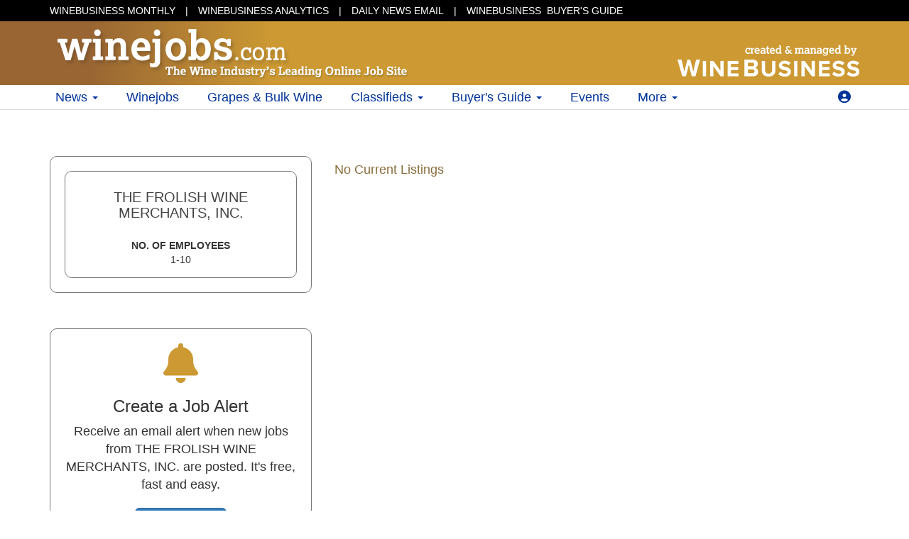

--- FILE ---
content_type: text/html;charset=UTF-8
request_url: https://www.winebusiness.com/classifieds/winejobs/?go=company&org=61DDD1D7-02F6-DB15-4299-7181E4E1EF82
body_size: 5826
content:


	
	
	
	
	
	
	
	
	
	
	
	
	
	

	

	
	

	

	

	

	

	

	



		
		
			
		

		
		
			
		

		

		

		

	












    



    







<!doctype html>
<html lang="en">
<head>


	<title>THE FROLISH WINE MERCHANTS, INC. - Wine Jobs</title>

	<meta charset="utf-8">
	<meta name="viewport" content="width=device-width, initial-scale=1.0, minimum-scale=1.0, maximum-scale=1.0, user-scalable=no">

	<meta name="robots" content="index,follow">
	<meta name="description" content="Jobs in the wine industry">
	<meta name="keywords" content="wine,jobs,wine industry,wine business,winemaking,vineyard,viticulture,enology">

  
		<link rel="shortcut icon" href="/views/img/favicon_wj.ico">
		<link href="/views/font-awesome/6.4.2/css/all.css" rel="stylesheet">
		
			<link rel="apple-touch-icon" sizes="76x76" href="/views/img/icons/touch-icon-ipad-wj.png">
			<link rel="apple-touch-icon" sizes="120x120" href="/views/img/icons/touch-icon-iphone-retina-wj.png">
			<link rel="apple-touch-icon" sizes="152x152" href="/views/img/icons/touch-icon-ipad-retina-wj.png">
			<link rel="shortcut icon" sizes="196x196" href="/views/img/icons/touch-icon-android-wj.png">
		
	

	<!--[wb-no-preview]-->
  
	
	<script async src="https://www.googletagmanager.com/gtag/js?id=AW-1068583219"></script>
	<script>
		window.dataLayer = window.dataLayer || [];
		function gtag(){dataLayer.push(arguments);}
		gtag('js', new Date());
		gtag('config', 'AW-1068583219');
	</script>
	
	
<!-- Google Tag Manager -->
<script>(function(w,d,s,l,i){w[l]=w[l]||[];w[l].push({'gtm.start':
new Date().getTime(),event:'gtm.js'});var f=d.getElementsByTagName(s)[0],
j=d.createElement(s),dl=l!='dataLayer'?'&l='+l:'';j.async=true;j.src=
'https://www.googletagmanager.com/gtm.js?id='+i+dl;f.parentNode.insertBefore(j,f);
})(window,document,'script','dataLayer','GTM-M46LBC2');</script>
<!-- End Google Tag Manager -->
	
  
		<script type="application/javascript">
			window.dataLayer.push({"event":"page_view","pageType":"Winejobs","pageName":"company","isWBID":false,"userStatus":"not logged-in"})
		</script>
	
  
	
	
	<script type="text/javascript"> _linkedin_partner_id = "3330388"; window._linkedin_data_partner_ids = window._linkedin_data_partner_ids || []; window._linkedin_data_partner_ids.push(_linkedin_partner_id); </script>
	<script type="text/javascript"> (function(l) { if (!l){window.lintrk = function(a,b){window.lintrk.q.push([a,b])}; window.lintrk.q=[]} var s = document.getElementsByTagName("script")[0]; var b = document.createElement("script"); b.type = "text/javascript";b.async = true; b.src = "https://snap.licdn.com/li.lms-analytics/insight.min.js"; s.parentNode.insertBefore(b, s);})(window.lintrk); </script>
	<noscript><img height="1" width="1" style="display:none;" alt="" src="https://px.ads.linkedin.com/collect/?pid=3330388&fmt=gif" /> </noscript>
	<!--[/wb-no-preview]-->

	<link rel="stylesheet" href="/views/bootstrap/3.3.5/css/bootstrap.min.css">

    
	<link rel="stylesheet" href="/views/nav/css/wbnav_responsive_200828.css">
	<link rel="stylesheet" href="/views/nav/css/wbnav_footer_170426.css">
	<link rel="stylesheet" href="/views/css/wb_responsive_core_181102.css">
	<link rel="stylesheet" href="/views/css/wb_responsive_classifieds_190814.css">

	

	<!-- HTML5 shim and Respond.js IE8 support of HTML5 elements and media queries -->
	<!--[if lt IE 9]>
		<script src="https://cdnjs.cloudflare.com/ajax/libs/html5shiv/3.7.2/html5shiv.min.js"></script>
		<script src="https://cdnjs.cloudflare.com/ajax/libs/respond.js/1.4.2/respond.min.js"></script>
	<![endif]-->

</head>

<body>
<!--[wb-no-preview]-->
<!-- Google Tag Manager (noscript) -->
<noscript><iframe src="https://www.googletagmanager.com/ns.html?id=GTM-M46LBC2"
height="0" width="0" style="display:none;visibility:hidden"></iframe></noscript>
<!-- End Google Tag Manager (noscript) -->
<!--[/wb-no-preview]-->
<div class="wrapper">




	















	


 
    





    



    




        

					

						
						
						

					

        

	    	
          
				

    



<header>
	<div class="wb-nav-ribbon">
		<div class="wb-nav-ribbon container">
			<div class="row">
				<div class="wb-nav-ribbon col-md-12">
					<a href="/wbm/?ref=rbn">WINEBUSINESS MONTHLY</a> | <a href="https://winebusinessanalytics.com/">WINEBUSINESS ANALYTICS</a> | <a href="/DNE/subscribe/?ref=rbn">DAILY NEWS EMAIL</a> | <a href="https://winebusinessanalytics.com/buyersguide/"><span class="visible-md-inline visible-lg-inline">WINEBUSINESS&nbsp;</span> BUYER'S GUIDE</a>
				</div>
			</div>
		</div>
	</div>
	<div class="wb-sub-head  wb-sub-head-bg-wj">
    <div class="container">
        <div class="row">
            <div class="col-md-7 col-sm-9 col-xs-9">
              	<a href="https://www.winebusiness.com/classifieds/winejobs"><img src="/views/img/hd_top_wj_80_3.png" class="img-responsive" alt="Winebusiness.com - Homepage for the Wine Industry" /></a>
			</div>
			
			<div class="col-md-5 col-sm-3 col-xs-3">
				<div id="wb-sub-head-img-container">
					
						<a href="https://www.winebusiness.com"><img src="/views/img/sub_hd_managed_by_wb.png" id="wb-sub-head-img" alt="Created and Managed by Wine Business" /></a>
					
				</div>
				<div class="clearfix"></div>
			</div>
			
        </div>
    </div>
	</div>
</header>

<nav class="wb-nav">

    
	<div class="visible-xs">

		<div class="wb-nav-row" role="navigation">

			<div class="wb-nav-col dropdown">
				<a class="dropdown-toggle" data-toggle="dropdown" href="https://www.winebusiness.com">
            		News <span class="caret"></span>
          		</a>
          		<ul class="dropdown-menu" role="menu">
					<li><a href="https://www.winebusiness.com/">Winebusiness.com</a></li>
					<li class="divider"></li>
            		<li><a href="https://www.winebusiness.com/news/">News Archive</a></li>
					<li><a href="https://www.winebusiness.com/blogs/">Blogs Archive</a></li>
					<li><a href="https://www.winebusiness.com/news/people/">People News</a></li>
					<li><a href="https://www.winebusiness.com/news/vendor/">Vendor News</a></li>
					<li><a href="https://www.winebusiness.com/news/newreleases/">New Releases</a></li>
					<li><a href="https://www.winebusiness.com/canada/">Canada News</a></li>
					<li class="divider"></li>
					<li role="presentation" class="dropdown-header">SUBSCRIBE</li>
					<li><a href="https://www.winebusiness.com/DNE/subscribe/?ref=nav_head">Daily News Email</a></li>
          		</ul>
        	</div>

			<div class="wb-nav-col dropdown">
				<a class="dropdown-toggle" data-toggle="dropdown" href="https://www.winebusiness.com">
            		Classifieds <span class="caret"></span>
          		</a>
          		<ul class="dropdown-menu" role="menu">
					<li><a href="/classifieds/">Classifieds Homepage</a></li>
					<li><a href="/classifieds/?go=post">Classifieds Pricing</a></li>
					<li class="divider"></li>
            		<li><a href="https://www.winebusiness.com/classifieds/winejobs/">Winejobs</a></li>
					<li><a href="https://www.winebusiness.com/classifieds/grapesbulkwine/">Grapes &amp; Bulk Wine</a></li>
					<li><a href="https://www.winebusiness.com/classifieds/usedbarrels/">Used Barrels</a></li>
					<li><a href="https://www.winebusiness.com/classifieds/realestate/">Real Estate</a></li>
					<li><a href="https://www.winebusiness.com/classifieds/usedequipment/">Used Equipment</a></li>
					<li><a href="https://www.winebusiness.com/classifieds/servicessupplies/">Services &amp; Supplies</a></li>
					<li class="divider"></li>
					<li><a href="https://www.winebusiness.com/s/canada/classifieds/winejobs/">Winejobs Canada</a></li>
					<li class="divider"></li>
					<li role="presentation" class="dropdown-header">SUBSCRIBE</li>
					
					<li><a href="https://www.winebusiness.com/subscribe/wj/?ref=cl_nav">Winejobs Email Alerts</a></li>
					<li><a href="https://www.winebusiness.com/subscribe/wj/harvestHelp/?ref=cl_nav">Winejobs Email Harvest Alerts</a></li>
					<li><a href="https://www.winebusiness.com/subscribe/gbw/?ref=cl_nav">Grapes &amp; Bulk Wine Email Alerts</a></li>
          		</ul>
        	</div>

			<div class="wb-nav-col dropdown">
				<a class="dropdown-toggle" data-toggle="dropdown" href="https://www.winebusiness.com">
            		More <span class="caret"></span>
          		</a>
          		<ul class="dropdown-menu pull-right" role="menu">
					<li><a href="https://www.winebusiness.com/wbm/">WineBusiness Monthly</a></li>
					<li class="divider"></li>
					<li><a href="https://www.winebusiness.com/events/">Industry Events</a></li>
					<li class="divider"></li>
					<li role="presentation" class="dropdown-header">DATA</li>
					<li><a href="https://wineanalyticsreport.com/">Wine Analytics Report</a></li>
					<li><a href="https://winebusinessanalytics.com/">WineBusiness Analytics</a></li>
					<li><a href="https://winebusinessanalytics.com/buyersguide">Buyer's Guide Online</a></li>
					<li><a href="https://winebusinessanalytics.com/databases">Data Services</a></li>
					<li class="divider"></li>
					<li><a href="https://www.winebusiness.com/wbm/">WineBusiness Monthly</a></li>
					<li class="divider"></li>
					<li role="presentation" class="dropdown-header">TOOLS &amp; RESOURCES</li>
					<li><a href="https://www.winebusiness.com/calculator/winemaking/">Winemaking Calculator</a></li>
					<li><a href="https://napavalleywineacademy.com/?utm_campaign=wine-jobs-referral ">Wine Education</a></li>
					<li><a href="https://www.winebusiness.com/winetrials/">Wine Trials Forum</a></li>
					<li><a href="https://www.winebusiness.com/weather/">Vineyard Weather</a></li>
          		</ul>
        	</div>

			
			<div class="wb-nav-col dropdown pull-right" style="padding:5px 10px 0 0;">
				<a class="dropdown-toggle" data-toggle="dropdown" href=""><i class="fas fa-user-circle"></i></a>
				<ul class="dropdown-menu pull-right" role="menu">
					<li><a href="/usr/acct/activity/winejobs">My Winejobs</a></li>
					<li><a href="/profiles/?go=profile&ref=wjnav">My Profile</a></li>
					
				</ul>
      </div>
			
			

		</div>

	</div>

	
	<div class="navbar navbar-default hidden-xs" role="navigation">

		<div class="container">

			<div class="row">

				<div class="col-sm-12">

					<ul class="nav navbar-nav">

						<li class="dropdown">
							<a href="https://www.winebusiness.com" class="dropdown-toggle" data-toggle="dropdown">News <b class="caret"></b></a>
							<ul class="dropdown-menu">
								<li><a href="https://www.winebusiness.com/">Winebusiness.com</a></li>
								<li class="divider"></li>
								<li><a href="https://www.winebusiness.com/news/">News Archive</a></li>
								<li><a href="https://www.winebusiness.com/blogs/">Blogs Archive</a></li>
								<li><a href="https://www.winebusiness.com/news/people/">People News</a></li>
								<li><a href="https://www.winebusiness.com/news/vendor/">Vendor News</a></li>
								<li><a href="https://www.winebusiness.com/news/newreleases/">New Releases</a></li>
								<li><a href="https://www.winebusiness.com/canada/">Canada News</a></li>
								<li class="divider"></li>
								<li role="presentation" class="dropdown-header">SUBSCRIBE</li>
								<li><a href="https://www.winebusiness.com/DNE/subscribe/?ref=nav_head">Daily News Email</a></li>
							</ul>
						</li>

						<li><a href="https://www.winebusiness.com/classifieds/winejobs/">Winejobs</a></li>

						<li class="visible-lg"><a href="https://www.winebusiness.com/classifieds/grapesbulkwine/">Grapes &amp; Bulk Wine</a></li>

						<li class="dropdown">
							<a href="https://www.winebusiness.com" class="dropdown-toggle" data-toggle="dropdown">Classifieds <b class="caret"></b></a>
							<ul class="dropdown-menu">
								<li><a href="/classifieds/">Classifieds Homepage</a></li>
								<li><a href="/classifieds/?go=post">Classifieds Pricing</a></li>
								<li class="divider"></li>
								<li><a href="https://www.winebusiness.com/classifieds/winejobs/">Winejobs</a></li>
								<li><a href="https://www.winebusiness.com/classifieds/grapesbulkwine/">Grapes &amp; Bulk Wine</a></li>
								<li><a href="https://www.winebusiness.com/classifieds/usedbarrels/">Used Barrels</a></li>
								<li><a href="https://www.winebusiness.com/classifieds/realestate/">Real Estate</a></li>
								<li><a href="https://www.winebusiness.com/classifieds/usedequipment/">Used Equipment</a></li>
								<li><a href="https://www.winebusiness.com/classifieds/servicessupplies/">Services &amp; Supplies</a></li>
								<li class="divider"></li>
								<li><a href="https://www.winebusiness.com/s/canada/classifieds/winejobs/">Winejobs Canada</a></li>
								<li class="divider"></li>
								<li role="presentation" class="dropdown-header">SUBSCRIBE</li>
								
								<li><a href="https://www.winebusiness.com/subscribe/wj/?ref=cl_nav">Winejobs Email Alerts</a></li>
								<li><a href="https://www.winebusiness.com/subscribe/wj/harvestHelp/?ref=cl_nav">Winejobs Email Harvest Alerts</a></li>
								<li><a href="https://www.winebusiness.com/subscribe/gbw/?ref=cl_nav">Grapes &amp; Bulk Wine Email Alerts</a></li>
							</ul>
						</li>

						

						<li class="dropdown">
							<a href="" class="dropdown-toggle" data-toggle="dropdown">Buyer's Guide <b class="caret"></b></a>
							<ul class="dropdown-menu">
								<li><a href="https://winebusinessanalytics.com/buyersguide">Find Products</a></li>
								<li><a href="/company/mediakit#buyers-guide">Advertise in Buyer's Guide</a></li>
							</ul>
						</li>

						<li class="hidden-sm"><a href="https://www.winebusiness.com/events/">Events</a></li>

						<li class="dropdown">
							<a href="https://www.winebusiness.com" class="dropdown-toggle" data-toggle="dropdown">More <b class="caret"></b></a>
							<ul class="dropdown-menu pull-right">
								<li class="visible-sm"><a href="https://www.winebusiness.com/events/">Industry Events</a></li>
								<li class="visible-sm divider"></li>
								<li role="presentation" class="dropdown-header">DATA</li>
								<li><a href="https://wineanalyticsreport.com/">Wine Analytics Report</a></li>
								<li><a href="https://winebusinessanalytics.com">WineBusiness Analytics</a></li>
								<li><a href="https://winebusinessanalytics.com/buyersguide">Buyer's Guide Online</a></li>
								<li><a href="https://winebusinessanalytics.com/databases">Data Services</a></li>
								<li class="divider"></li>
								<li><a href="https://www.winebusiness.com/wbm/">WineBusiness Monthly</a></li>
								<li class="divider"></li>
								<li role="presentation" class="dropdown-header">TOOLS &amp; RESOURCES</li>
								<li><a href="https://www.winebusiness.com/calculator/winemaking/">Winemaking Calculator</a></li>
								<li><a href="https://napavalleywineacademy.com/?utm_campaign=wine-jobs-referral ">Wine Education</a></li>
								<li><a href="https://www.winebusiness.com/winetrials/">Wine Trials Forum</a></li>
								<li><a href="https://www.winebusiness.com/weather/">Vineyard Weather</a></li>
							</ul>
						</li>

					</ul>

					
					<ul class="nav navbar-nav navbar-right">
						<li class="dropdown">
							<a href="https://www.winebusiness.com" class="dropdown-toggle" data-toggle="dropdown"><i class="fas fa-user-circle"></i></a>
							<ul class="dropdown-menu">
								<li><a href="/usr/acct/activity/winejobs">My Winejobs</a></li>
								<li><a href="/profiles/?ref=wjnav">My Profile</a></li>
								
							</ul>
						</li>
					</ul>
					

					

				</div>

			</div>

		</div>

	</div>

</nav>















  
  

  

  

  
  
  
  
  
  
  
  
  
  
  
  
  
  
  
  
  
  
  
  
  

  
    
    
    
    
    
    
    
    

    
      
      
    
  

  
  

  

  
    
      
    
  
  
  












<style type="text/css">
  .wb-assoc-vid-container{
    position: relative;
    padding-bottom: 56.25%;
    padding-top: 30px;
    height: 0;
    overflow: hidden;
    border-radius: 5px;
  }
  .wb-assoc-vid-container iframe{
    position: absolute;
    top: 0; left: 0;
    width: 100%;
    height: 100%;
  }
  .wb-p-10{
    padding:10px;
  }
  .wb-p-20{
    padding:20px;
  }
  @media(min-width:1200px){
    .wb-assoc-col-2{
      padding-left:24px;
    }
  }
</style>



<div class="container">
  
    
    <div class="row">
      <div class="col-sm-12">
        <div class="wb-vertical-spacer-large"></div>
      </div>
    </div>
    <div class="row">
      <div class="col-sm-4">
        
          <div class="wb-vertical-spacer" id="anchor1"></div>
          <div class="wb-vertical-spacer"></div>
        
        <div class="wb-box-container-white wb-p-20">
          
          <div class="wb-box-container-white text-center wb-p-10">
            <h4 class="wb-box-title text-center" style="font-size:20px; padding: 10px 10px 20px 10px">THE FROLISH WINE MERCHANTS, INC.</h4>
            
              <p><strong>NO. OF EMPLOYEES</strong><br />1-10 </p>
              <div class="wb-vertical-spacer-sm"></div>
            
            
          </div>
          
        </div>
        
          <div class="wb-vertical-spacer-large"></div>
          <div class="wb-vertical-spacer-large"></div>
          <div class="wb-box-container-white text-center wb-p-20">
            <i class="fas fa-bell fa-4x" style="color:#cc9933;"></i>
            <h3>Create a Job Alert</h3>
            <p style="margin-bottom:20px;font-size:18px;">
            Receive an email alert when new jobs from THE FROLISH WINE MERCHANTS, INC. are posted. It's free, fast and easy.
            </p>
            <a href="/subscribe/wj/?rp=%2Fclassifieds%2Fwinejobs%2F%3Fgo%3Dcompany%26org%3D61DDD1D7-02F6-DB15-4299-7181E4E1EF82&org=61DDD1D7-02F6-DB15-4299-7181E4E1EF82" class="btn btn-lg btn-primary wj-alerts-subscribe" data-subtype="Alerts - Winejobs" data-meth="Company page - btn - blue - Create a Job Alert box">Create Alert</a>
            <div class="wb-vertical-spacer"></div>
          </div>
        
        
        <div class="wb-vertical-spacer-large"></div>
      </div>
      <div class="col-sm-8 col-lg-7 wb-assoc-col-2">
        
        <div class="wb-vertical-spacer"></div>
        
        
        
          <div class="row">
            <div class="col-md-12">
              <div class="wb-vertical-spacer"></div>
              <h4 class="text-warning">No Current Listings</h4>
            </div>
          </div>
        
        <div class="wb-vertical-spacer-large"></div>
        <div class="wb-vertical-spacer-large"></div>
      </div>
    </div>
  
</div>








    



    



    





<p>&nbsp;</p>
<div class="push"></div> 
</div> 

<footer class="footer">
    <div class="container">
        
        <div class="row">
            <div class="col-md-12 text-center" style="color:#d3deed;">
                <a href="https://x.com/winejobs_com" style="color:#c1d1e6;"><i class="fa-brands fa-x-twitter fa-2x"></i></a>
                <a href="https://www.facebook.com/Winejobscom-The-Wine-Industrys-Leading-Online-Job-Site-78631174661/" style="color:#c1d1e6;"><i class="fa-brands fa-facebook-f fa-2x" style="padding:0 20px;"></i></a>
                <a href="https://www.instagram.com/winejobs_com/" style="color:#c1d1e6;"><i class="fa-brands fa-instagram fa-2x" style="padding:0 20px 0 0;"></i></a>
                <a href="https://www.linkedin.com/company/winejobs.com/" style="color:#c1d1e6;"><i class="fab fa-linkedin-in fa-2x"></i></a>
                <div class="wb-vertical-spacer"></div>
            </div>
        </div>
        
        <div class="row">
            <div class="col-md-12">
                
                <p>&copy; 2026 Wine Communications Group - all rights reserved. </p>
                <ul class="footer-links">
                  
                    <li><a href="/usr/acct/activity/winejobs">my winejobs</a></li>
                    <li class="muted">&middot;</li>
                  
                    <li><a href="https://www.winebusiness.com/company/aboutUs">about us</a></li>
                    <li class="muted">&middot;</li>
                    <li><a href="https://www.winebusiness.com/company/privacy">privacy</a></li>
                    <li class="muted">&middot;</li>
                    <li><a href="https://www.winebusiness.com/company/termsOfUse">terms</a></li>
                    <li class="muted">&middot;</li>
                    <li><a href="https://www.winebusiness.com/company/contactus">contact us</a></li>
                </ul>
            </div>
        </div>
    </div>
</footer>

<script src="/views/js/jquery/jquery-1.10.2.min.js" type="text/javascript" ></script>
<script src="/views/bootstrap/3.3.5/js/bootstrap.min.js"></script>



    
    


    
        <script src="/views/js/jquery/winejobs/wj-search-box-options-20220511.min.js" type="text/javascript" ></script>
    


</body>
</html>







		
		

	